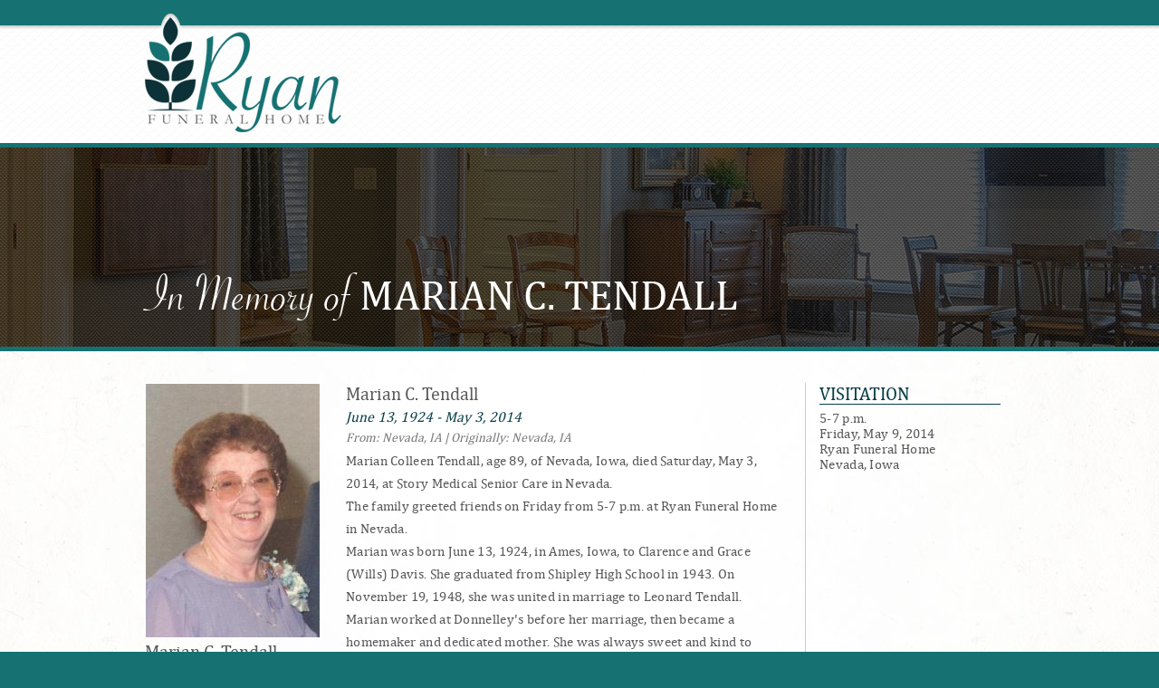

--- FILE ---
content_type: text/html
request_url: http://obitarchive.rasmussonfh.tributecenteronline.com/obituary-188.html?view=25
body_size: 3874
content:

<!DOCTYPE html>
<html>

<head>


<link rel="stylesheet" href="//maxcdn.bootstrapcdn.com/font-awesome/4.3.0/css/font-awesome.min.css">
<link rel="shortcut icon" type="image/x-icon" href="images\favicon.txt">
<link rel="stylesheet" type="text/css" href="fonts\fonts.css">
<link rel="stylesheet" type="text/css" href="css\stylesheet.css">
<script src="https://code.jquery.com/jquery-3.7.1.min.js"></script>

<style type="text/css">
.insideBannerPhoto {
	background: url(_managedFiles/photoGallery/large/1401920942001.jpg) no-repeat center center;
}
</style>

<meta http-equiv="Content-Type" content="text/html; charset=UTF-8">
<meta name='description' content='We specialize in Celebrations of Life for those that choose either burial or cremation as their final disposition. Our caring professionals will help to create lasting memories for your family, relatives and friends.'>
<meta name="keywords" content="Ryan Funeral Home,Funeral Services,funeral,funeral homes,funeral home,central iowa,mortuary,cremation,crematory,funeral planning,preplan,preneed,prearrange,arrangements,pre-plan,pre-need,pre-arrange,plan ahead,grief,grief resources,Nevada">
<meta http-equiv="Classification" content="Funeral Services">
<meta name="URL" content="http://www.ryanfunerals.com">
<meta name="MSSmartTagsPreventParsing" content="TRUE">
<meta name="rating" content="General">
<meta name="MS.LOCALE" content="EN-US">
<meta name="CATEGORY" content="home page">
<meta name="robots" content="INDEX,FOLLOW">
<meta name="GOOGLEBOT" content="index,follow">
<meta name="revisit-after" content="14 Days">
<title>In Memory of Marian C. Tendall | Ryan Funeral Home</title>

<link rel="stylesheet" href="fancybox\jquery.fancybox.css?v=2.1.3" type="text/css" media="screen">
<script type="text/javascript" src="fancybox\jquery.fancybox.pack.js?v=2.1.3"></script>
<link rel="stylesheet" href="fancybox\helpers\jquery.fancybox-buttons.css?v=1.0.5" type="text/css" media="screen">
<script type="text/javascript" src="fancybox\helpers\jquery.fancybox-buttons.js?v=1.0.5"></script>
<script type="text/javascript" src="fancybox\helpers\jquery.fancybox-media.js?v=1.0.5"></script>
<link rel="stylesheet" href="fancybox\helpers\jquery.fancybox-thumbs.css?v=1.0.7" type="text/css" media="screen">
<script type="text/javascript" src="fancybox\helpers\jquery.fancybox-thumbs.js?v=1.0.7"></script>
<script type="text/javascript">
$(document).ready(function(){
	var videoHolderWidth=$(".videoHolder").width();
	$(".videoHolder iframe").width(videoHolderWidth);
	
	$(".fancybox").fancybox();
	
});
</script>
<meta property="og:title" content="In Memory of Marian C. Tendall">
<meta property="og:type" content="article">
<meta property="og:url" content="http://ryanfunerals.com/obituary.php?view=25">
<meta property="og:image" content="http://ryanfunerals.com/_managedFiles/obituaries/medium/1405721133.jpg">
<meta property="og:site_name" content="Ryan Funeral Home">
<meta property="fb:app_id" content="333255283383176">
<meta property="og:description" content="Marian Colleen Tendall, age 89, of Nevada, Iowa, died Saturday, May 3, 2014, at Story Medical Senior Care in Nevada. The family greeted friends on Friday from 5-7 p.m. at Ryan Funeral Home in Nevada.&hellip;">
</head>



<body>








<div class="header">
<div class="wrapper">

<a href="index.htm"><img class="logo" src="images\logo.png" alt="Ryan Funeral Home"></a>

<div class="headerRight">
<ul class="topLinks">
<li class="last"><a href="https://www.facebook.com/ryanfunerals" target="_blank"><i class="fa fa-lg fa-facebook-square"></i></a></li>
<li>Phone <span>(515) 382-3547</span></li>
<li><a href="facility.html">Our Facility</a></li>
<!--<li><a href="staff.php">Meet Us</a></li>-->
<li><a href="index.htm">Home</a></li>
</ul>
<ul class="nav">
<li><a href="contact.html">Contact</a></li>
<li><a href="areainfo.html">Area Info</a></li>
<li><a href="services.html">Our Services</a></li>
<li><a href="preplanning.html">Pre-Planning</a></li>
<li><a href="condolences.html">Condolences</a></li>
<li><a href="obituaries.html" class="first">Obituaries</a></li>
</ul>
</div>

<div class="clear"></div>

</div>
</div>


<div class="insideBannerPhoto">
<div class="insideBlackFilter">
<div class="wrapper">

<h4>In Memory of <span>Marian C. Tendall</span></h4>

</div>
</div>
</div>



<div class="wrapper">

<div class="obitCol1">
<div class="obitCol1Subleft">
<div class="insideImageHolder">
    	<div id="obituaryImages">
        				            <a class="fancybox" rel="group" href="_managedFiles\obituaries\large\1405721133.jpg"><img src="_managedFiles\obituaries\medium\1405721133.jpg" alt="Marian C. Tendall"></a>
                                </div>
        <!--<div id="obituaryPhotoNov">
        	<a href="#" class="obituaryPhotoPrevious">Previous</a>
            <a href="#" class="obituaryPhotoNext">Next</a>
            <div class="colClear"></div>
        </div> -->
        <div class="obituaryName">Marian C. Tendall</div>
        <div class="obituaryDatesLeft">
            <strong>Born:</strong> June 13, 1924<br>
            <strong>Died:</strong> May 3, 2014<br>
            <strong>Age:</strong> 89        </div>
        <a href="condolences-189.html?for=25" class="condolencesLarge">Send Condolences</a>            </div>
    </div>
<div class="obitCol1SubRight">
<div class="insideContentHolder">
        <div class="obituaryName">Marian C. Tendall</div>
        <div class="obituaryDates">June 13, 1924 - May 3, 2014</div>
                <div class="obituaryLocation">From: Nevada, IA | Originally: Nevada, IA</div>
                <div class="obituaryBody"><p>Marian Colleen Tendall, age 89, of Nevada, Iowa, died Saturday, May 3, 2014, at Story Medical Senior Care in Nevada.<br> The family greeted friends on Friday from 5-7 p.m. at Ryan Funeral Home in Nevada. <br> Marian was born June 13, 1924, in Ames, Iowa, to Clarence and Grace (Wills) Davis. She graduated from Shipley High School in 1943. On November 19, 1948, she was united in marriage to Leonard Tendall.<br> Marian worked at Donnelley's before her marriage, then became a homemaker and dedicated mother. She was always sweet and kind to others.<br> Marian loved the time spent with her family, grandkids and great-grandkids, square dancing and her many cats.<br> Survivors include her children, Vicki of Nevada, Steven of Nevada, Roger (Val) of Nevada, Tim of Des Moines, and Mich (Marcia) of Nevada; nine grandchildren; and 15 great-grandchildren.<br> She was preceded in death by her husband Leonard in 2000; her parents; three brothers; and one sister.<br> Memorial contributions may be made to the family to be used at their discretion at a later date. Ryan Funeral Home of Nevada was entrusted with the care of Marian and her family.</p></div>
                    </div>
    </div>
</div>



<div class="obitCol2">
        
        
        
        <h3 class="inside">VISITATION</h3>
	<p>5-7 p.m.<br>Friday, May 9, 2014<br>Ryan Funeral Home<br>Nevada, Iowa</p>
	    
        
    </div>



<div class="clear"></div>

</div>

    <div class="wrapper" style="text-align: center;"><br><a border="0" target="_blank" href="https://secure.lendingusa.com/secure/credit_app.aspx?lm=1&indie=tRV3&iframe=2&aid=iSjwszKQcJrM%2BWj1xupDLg%3D%3D&pid=41903"> <img alt="Banner" border="0" src="https://secure.lendingusa.com//web_ads/FuneralBanner3_728x90.gif"></a></div>

<div class="footer">
<div class="wrapper">
    
<div class="footerCol1">
<img src="images\footerLogo.png" alt="Ryan Funeral Home">
</div>

<div class="footerCol2">
<ul class="footerLinks">
<li>Phone <span>(515) 382-3547</span></li>
<li>Email <a href="mailto:rasmussonfh@gmail.com" class="email">&#114;&#97;&#115;&#109;&#117;&#115;&#115;&#111;&#110;&#102;&#104;&#64;&#103;&#109;&#97;&#105;&#108;&#46;&#99;&#111;&#109;</a></li>
<li>708 5th Street</li>
<li>Nevada, IA 50201</li>
</ul>
</div>

<div class="footerCol3">
<ul class="footerLinks">
<li><a href="index.htm">Home</a></li>
<!--<li><a href="staff.php">Our Staff</a></li>-->
<li><a href="obituaries.html">Obituaries</a></li>
<li><a href="condolences.html">Condolences</a></li>
<li><a href="services.html">Our Services</a></li>
</ul>
</div>

<div class="footerCol4">
<ul class="footerLinks">
<li><a href="preplanning.html">Pre-Planning</a></li>
<li><a href="areainfo.html">Area Info</a></li>
<li><a href="contact.html">Contact Us</a></li>
</ul>
</div>

<div class="footerCol5">
Subscribe to get obituaries<br>sent directly to your email
<div class="clear"></div>
<div class="emailListContainer">
<form id="obituaryNotifications" name="obituaryNotifications" method="post" action="Connections/processObituaryNotification.php" class="emailListForm">
    <input name="emails_success" type="hidden" value="..?n=s">
    <input name="emails_duplicate" type="hidden" value="..?n=d">
    <input id="obituary_email" type="text" name="obituary_email" placeholder="Enter your email address">
    <input type="submit" name="emailListSubmit" class="submit" value="">
</form>

<!--<form name="emailListForm" class="emailListForm">
<input type="email" name="emailListInput" class="emailListInput" placeholder="enter email address">
<input type="submit" name="emailListSubmit" class="submit" value="">
</form> -->
</div>
</div>

<div class="clear"></div>

<div class="footerBottom">
Copyright 2014 Ryan Funeral Home  -  All Rights Reserved - Site Design by <a href="http://www.emaginemore.com" target="_blank">Emagine, LLC</a>
</div>

</div>
</div>

<!-- GOOGLE ANALYTICS NOT SET -->

</body>
</html>


--- FILE ---
content_type: text/css
request_url: http://obitarchive.rasmussonfh.tributecenteronline.com/fonts/fonts.css
body_size: 482
content:
@font-face {
  font-family:'Cambria';
  src: url('Cambria.txt'); /* IE9 Compat Modes */
  src: url('Cambria-1.txt') format('embedded-opentype'), /* IE6-IE8 */
       url('Cambria-2.txt') format('woff'), /* Modern Browsers */
       url('Cambria-3.txt')  format('truetype'), /* Safari, Android, iOS */
       url('Cambria.svg') format('svg'); /* Legacy iOS */
       
  font-style:   normal;
  font-weight:  400;
}

@font-face {
  font-family:'Cambria-Bold';
  src: url('Cambria Bold.txt'); /* IE9 Compat Modes */
  src: url('Cambria Bold-1.txt') format('embedded-opentype'), /* IE6-IE8 */
       url('Cambria Bold-2.txt') format('woff'), /* Modern Browsers */
       url('Cambria Bold-3.txt')  format('truetype'), /* Safari, Android, iOS */
       url('Cambria Bold.svg') format('svg'); /* Legacy iOS */
       
  font-style:   normal;
  font-weight:  700;
}

@font-face {
  font-family:'Cambria-Italic';
  src: url('Cambria Italic.txt'); /* IE9 Compat Modes */
  src: url('Cambria Italic-1.txt') format('embedded-opentype'), /* IE6-IE8 */
       url('Cambria Italic-2.txt') format('woff'), /* Modern Browsers */
       url('Cambria Italic-3.txt')  format('truetype'), /* Safari, Android, iOS */
       url('Cambria Italic.svg') format('svg'); /* Legacy iOS */
       
  font-style:   italic;
  font-weight:  400;
}

@font-face {
  font-family: 'Savoye LET';
  src: url('Savoye LET Plain-10.txt'); /* IE9 Compat Modes */
  src: url('Savoye LET Plain-10-1.txt') format('embedded-opentype'), /* IE6-IE8 */
       url('Savoye LET Plain-10-2.txt') format('woff'), /* Modern Browsers */
       url('Savoye LET Plain-10-3.txt')  format('truetype'), /* Safari, Android, iOS */
       url('Savoye LET Plain-10.svg') format('svg'); /* Legacy iOS */
       
  font-style:   normal;
  font-weight:  400;
}

--- FILE ---
content_type: text/css
request_url: http://obitarchive.rasmussonfh.tributecenteronline.com/css/stylesheet.css
body_size: 5803
content:
/*  Ryan Funeral CSS Document  */

.footerCol5 {
	display: none;
}

html {
	background:#157172;
}

body {
	margin:0;
	padding:0;
	font-family:'Cambria', serif;
	font-weight:400;
	font-sytle:normal;
	font-size:15px;
	color:#5b5b5b;
	background:#ffffff;
	background-image:url(../images/pagebackground.jpg);
	background-repeat:no-repeat;
	background-position:center;
	background-attachment:fixed;
}

.clear {
	clear:both;
}

.wrapper {
	width:960px;
	margin:0 auto 0 auto;
	padding:0;
}

h1, h2, h3, h4, h5, h6 {
	margin:0;
	padding:0;
	line-height:normal;
}

h1 {
	margin:0 0 10px 0;
	padding:0 0 0 50px;
	font-family:'Savoye LET', serif;
	font-weight:400;
	font-style:normal;
	font-size:60px;
	color:#093f48;
	background:url('../images/leaves.png') no-repeat 0px 5px;
}

h1 span {
	font-family:'Cambria', serif;
	font-size:44px;
	color:#157172;
}

h2 {
	margin:0 0 10px 0;
	text-align:center;
	font-family:'Savoye LET', serif;
	font-weight:400;
	font-style:normal;
	font-size:60px;
	color:#ffffff;
	line-height:36px;
	display:inline;
}

h2 span {
	font-family:'Cambria', serif;
	font-size:40px;
	text-transform:uppercase;
}

h3 {
	margin:0 0 10px 0;
	text-align:center;
	font-family:'Cambria', serif;
	font-weight:400;
	font-style:normal;
	font-size:39px;
	color:#093f48;
	text-transform:uppercase;
}

h3 span {
	color:#157172;
}

h3.inside {
	margin: 0px 0 6px 0;
	*min-height: 22px;
	padding: 0;
	*padding: 8px 0 0 0;
	text-transform: uppercase;
	color:#093f48;
	font-weight: normal;
	/*background: url(../images/smallLeafIcon.png) no-repeat right bottom;*/
	font-size: 20px;
	border-bottom: solid 1px #093f48;
	text-align:left;
}

h3.sectionHeader {
	margin:0 0 0 0;
	padding:0 0 0 50px;
	font-family:'Savoye LET', serif;
	font-weight:400;
	font-style:normal;
	line-height:normal;
	font-size:60px;
	color:#093f48;
	background:url('../images/leaves.png') no-repeat 0px 2px;
	text-align:left;
	text-transform:none;
}

h3.linkHeaderBg {
	margin:0 0 30px 0;
	padding:0 0 0 50px;
	font-family:'Savoye LET', serif;
	font-weight:400;
	font-style:normal;
	line-height:48px;
	font-size:60px;
	color:#093f48;
	background:url('../images/leaves.png') no-repeat 0px 2px;
	text-align:left;
	text-transform:none;
	border-bottom:1px solid #CCC;
}
h3.linkHeaderBg a{
	display:block;
	text-decoration:none;
	color:#093f48;
}

h3.linkHeaderBg a:hover{
	text-decoration:none;
	color:#157172;
}

h3.linkHeaderBg span{
	display:block;
	float:right;
	margin:0 0 0 0;
	padding:0 0 0 0;
	font-family:'Cambria', serif;
	font-weight:400;
	font-style:normal;
	line-height:normal;
	font-size:24px;
	color:#093f48;
	text-align:right;
	text-transform:none;
	vertical-align:baseline;
}

h3.linkHeaderBg a span{
	text-decoration:none;
	color:#093f48;
}

h3.linkHeaderBg a:hover span{
	text-decoration:none;
	color:#157172;
}



h4 {
	margin:0 0 0 0;
	padding:0 0 0 0px;
	/*padding:0 0 0 50px;*/
	font-family:'Savoye LET', serif;
	font-weight:400;
	font-style:normal;
	font-size:60px;
	color:#ffffff;
	/*background:url('../images/leaves.png') no-repeat left center;*/
}

h4 span {
	font-family:'Cambria', serif;
	font-size:46px;
	color:#ffffff;
	text-transform:uppercase;
}

h5 {
	margin:0 0 10px 0;
	padding:0;
	font-family:'Cambria', serif;
	font-weight:400;
	font-style:normal;
	font-size:25px;
	color:#093f48;
	text-transform:uppercase;
}

h5.sectionHeader {
	margin:0 0 10px 0;
	padding:0 0 0 32px;
	font-family:'Cambria', serif;
	font-weight:400;
	font-style:normal;
	font-size:25px;
	color:#093f48;
	text-transform:uppercase;
	background:url('../images/leaves_sm.png') no-repeat 0px 2px;
}

h6 {
	margin:0 0 10px 0;
	padding:0;
	font-family:'Cambria', serif;
	font-weight:400;
	font-style:normal;
	font-size:18px;
	text-transform:uppercase;
}

p {
	line-height:25px;
	margin:0 0 17px 0;
	padding:0;
	letter-spacing:0.3px;
}

a {
	color:#157172;
	text-decoration:none;
}

a:hover {
	text-decoration:underline;
}

/* --------------------------- HEADER ----------------------------- */

.header {
	width:100%;
	margin:0;
	padding:19px 0 17px 0;
	background:url('../images/headerBG.png') no-repeat center top;
	-webkit-box-shadow: 0 1px 15px 1px rgba(0,0,0,0.30);
	-moz-box-shadow: 0 1px 15px 1px rgba(0,0,0,0.30);
	box-shadow: 0 1px 15px 1px rgba(0,0,0,0.30);
}

.logo {
	float:left;
	margin:0;
	padding:0;
}

.headerRight {
	float:right;
	margin:0;
	padding:0 0 19px 0;
	border-bottom:1px solid #c9c9c9;
}

.topLinks {
	margin:31px 0 0 0;
	padding:0;
	list-style:none;
	display: none;
}

.topLinks li {
	float:right;
	margin:5px 0 0 0;
	padding:0 16px 2px 17px;
	display:block;
	border-right:1px solid #c9c9c9;
	font-family:'Cambria', serif;
	font-weight:400;
	font-style:normal;
	font-size:17px;
	color:#676767;
	letter-spacing:0.3px;
}

.topLinks li.last {
	margin:5px 0 0 0;
	padding:0 0 2px 14px;
	border-right:none;
}

.topLinks li span {
	color:#157172;
}

.topLinks li a {
	margin:0;
	padding:0;
	color:#676767;
}

.topLinks li a:hover {
	color:#999999;
	text-decoration:none;
}

/* ---------------- NAVIGATION ------------------ */

.nav {
	margin:77px 0 0 0;
	padding:0;
	list-style:none;
	text-align:right;
	display: none;
}

.nav li {
	float:right;
}

.nav li a {
	margin:0 0 0 19px;
	padding:0;
	font-family:'Cambria-Bold', serif;
	font-weight:700;
	font-style:normal;
	font-size:17px;
	color:#093f48;
	text-transform:uppercase;
}

.nav li a.first {
	margin:0;
}

.nav li a:hover {
	color:#999999;
	text-decoration:none;
}

/* ------------------------- MIDDLE --------------------------- */

.sliderPhoto {
	width:100%;
	height:410px;
	margin:0;
	padding:0;
	background:url('../images/headerImage4.jpg') no-repeat center top #4f4f4f;
	position:relative;
}

.insideBannerPhoto {
	width:100%;
	height:200px;
	margin:0;
	padding:0;
	background:url('../images/sliderImage1.png') no-repeat center top #4f4f4f;
	position:relative;
	border-bottom:5px solid #157172;
}

.googleMapTop {
	width:100%;
	height:410px;
	margin:0;
	padding:0;
	position:relative;
	border-bottom:5px solid #157172;
}

.blackFilter {
	width:100%;
	height:100%;
	margin:0;
	padding:0;
	background:url('../images/blackFilter.png') repeat left top;
}

.sliderContent {
	float:left;
	font-size:19px;
	width:595px;
	margin:0;
	padding:55px 0 0 0;
}

.sliderContent p {
	margin:0 0 15px 0;
	color:#ffffff;
}

.sliderLine1 {
	margin:0;
	padding:0;
	font-family:'Savoye LET', serif;
	font-size:60px;
	font-weight:400;
	font-style:normal;
	color:#ffffff;
}

.sliderLine2 {
	margin:0;
	padding:0;
	font-family:'Cambria', serif;
	font-size:40px;
	font-weight:400;
	font-style:normal;
	color:#ffffff;
}

.button {
	margin:20px 10px 0 0;
	padding:16px 25px 17px 25px;
	background:#157172;
	color:#ffffff;
	letter-spacing:2px;
	text-transform:uppercase;
	display:block;
	float:left;
}

.button:hover {
	text-decoration:none;
	background:#1a8d8e;
}

.buttonDark {
	margin:20px 10px 0 0;
	padding:16px 25px 17px 25px;
	background:#093f48;
	color:#ffffff;
	letter-spacing:2px;
	text-transform:uppercase;
	display:block;
	float:left;
}

.buttonDark:hover {
	text-decoration:none;
	background:#0d5864;
}

.button.buttonRight {
	float:right;
}


.buttonDark.buttonRight {
	float:right;
}

.obituariesContent {
	float:right;
	width:322px;
	height:410px;
	overflow:hidden;
	background:#c2c8c7;
	font-size:13px;
	line-height:22px;
}

.obituariesContent span {
	font-family:'Cambria-Bold', serif;
	font-weight:700;
	font-sytle:normal;
	color:#093f48;
	font-size:18px;
}

.obituariesContent div.none {
	font-family:'Cambria-Bold', serif;
	font-weight:700;
	font-sytle:normal;
	color:#093f48;
	font-size:18px;
	padding:0 0 0 15px;
}


.obituariesContent a {
	font-size:16px;
}

.obituariesHeader {
	width:100%;
	height:35px;
	margin:0 0 15px 0;
	padding:12px 0 0 0;
	background:url('../images/obituariesHeader.png') no-repeat left top;
	text-align:center;
	color:#ffffff;
	letter-spacing:2px;
	font-size:19px;
}

a.obituariesPhoto {
	float:left;
	margin:0 15px 0 15px;
	padding:0;
	border:none;
	width:100px;
	height:93px;
	overflow:hidden;
	display:block;
	background-repeat:no-repeat;
	background-position:center;
}

.obituariesLine {
	width:100%;
	height:2px;
	margin:13px 0 13px 0;
	background:#b9bdba;
}

.mapSection {
	width:100%;
	margin:0;
	background:url('../images/greyBG.png') repeat-x left top;
	-webkit-box-shadow: 0px 5px 5px 0px rgba(50, 50, 50, 0.60);
	-moz-box-shadow:    0px 5px 5px 0px rgba(50, 50, 50, 0.60);
	box-shadow:         0px 5px 5px 0px rgba(50, 50, 50, 0.60);
}

.aboutSection {
	width:100%;
	margin:0;
	padding:28px 0 25px 0;
	background:url('../images/greyBG.png') repeat-x left top;
	-webkit-box-shadow: 0px 5px 5px 0px rgba(50, 50, 50, 0.60);
	-moz-box-shadow:    0px 5px 5px 0px rgba(50, 50, 50, 0.60);
	box-shadow:         0px 5px 5px 0px rgba(50, 50, 50, 0.60);
}

.aboutSection p {
	line-height:21px;
	margin:0 0 15px 0;
	padding:0;
	letter-spacing:0.3px;
}

.arrowLink {
	float:right;
	margin:-5px 0 0 0;
	padding:0 20px 0 0;
	font-size:18px;
	color:#157172;
	background:url('../images/linkArrows.png') no-repeat right center;
}

.servicesSection {
	margin:0;
	padding:25px 0 25px 0;
}

.servicesSection p {
	text-align:center;
	margin:0 0 27px 0;
}

.servicesItem {
	float:left;
	width:198px;
	font-size:22px;
	color:#157172;
	text-align:center;
}

.servicesItem1 {
	margin:0 0 0 85px;
}

.servicesItem a:hover {
	text-decoration:none;
	color:#999999;
}

.circularImage {
	width:122px;
	height:122px;
	margin:0 0 10px 0;
	border-radius:61px;
	-webkit-border-radius:61px;
	-moz-border-radius:61px;
	border:4px solid #e5e8e8;
}

/* --------------------------- FOOTER ----------------------------- */

.footer {
	width:100%;
	margin:15px 0 0 0;
	padding:22px 0 0 0;
	background:url('../images/footerBG.png') repeat-x left top;
}

.footerCol1 {
	float:left;
	margin:0;
	padding:5px 21px 15px 0;
}

.footerCol2 {
	float:left;
	margin:0;
	padding:10px 21px 15px 21px;
	border-left:1px solid #395256;
	border-right:1px solid #395256;
}

.footerCol3 {
	float:left;
	margin:0;
	padding:10px 21px 15px 21px;
	border-right:1px solid #395256;
	display: none;
}

.footerCol4 {
	float:left;
	margin:0;
	padding:10px 21px 15px 21px;
	border-right:1px solid #395256;
	display: none;
}

.footerCol5 {
	float:right;
	margin:0;
	padding:10px 30px 15px 0;
	font-family:'Cambria-Italic', serif;
	font-size:16px;
	font-weight:400;
	font-style:italic;
	letter-spacing:0.3px;
	color:#ffffff;
}

.footerLinks {
	margin:0;
	padding:0;
	list-style:none;
	letter-spacing:0.3px;
	line-height:24px;
}

.footerLinks li {
	font-size:16px;
	color:#ffffff;
}

.footerLinks li a {
	color:#ffffff;
}

.footerLinks li a:hover {
	color:#999999;
	text-decoration:none;
}

.footerLinks li a.email, .footerLinks li span {
	color:#157172;
}

.footerBottom {
	margin:15px 0 4px 0;
	padding:0;
	text-align:right;
	font-size:13px;
	color:#d8dadb;
	display: none;
}

.footerBottom a {
	color:#d8dadb;
	text-decoration:underline;
}

/* ------------- EMAIL LIST SIGN UP ---------------- */

.emailListContainer {
	width:205px;
	margin:20px -44px 0 0;
	padding:0;
	position:relative;
}

.emailListForm {
	display:block;
}

.emailListForm input {
    width:161px;
    height:25px;
	margin:0;
    padding:1px 0 1px 9px;
	background:#dddddd;
	border:1px solid #dddddd;
    font-size:12px;
    color:#5d503e;
	outline:none;
	line-height:18px;
	letter-spacing:0.2px;
}

.emailListForm input:focus, textarea:focus {
	background:#ffffff;
	border:1px solid #ffffff;
}

.emailListForm input.submit {
	width:36px;
	height:29px;
	margin:0;
	padding:0 0 9px 0;
	background:url('../images/submitArrow.png') no-repeat center center #157172;
	border:none;
	cursor:pointer;
	border:1px solid #157172;
	position:absolute;
	top:0px;
	right:0px;
}

.emailListForm input.submit:hover {
	background:url('../images/submitArrow.png') no-repeat center center #168f90;
	border:1px solid #168f90;
}

/* --------------------------- INSIDE PAGES ----------------------------- */

.insideBannerPhoto {
	width:100%;
	height:220px;
	margin:0;
	padding:0;
	background:url('../images/insideHeaderImage4.png') no-repeat center top #4f4f4f;
	position:relative;
}

.insideBlackFilter {
	width:100%;
	height:85px;
	margin:0;
	padding:135px 0 0 0;
	background:url('../images/blackFilter.png') repeat left top;
}

.colSingle {
	width:100%;
	min-height:450px;
	margin:35px 0 10px 0;
	padding:0;
}

.col1 {
	float:left;
	width:650px;
	min-height:450px;
	margin:35px 0 10px 0;
	padding:0 25px 0 0;
}

.col2 {
	float:right;
	width:280px;
	min-height:450px;
	margin:35px 0 10px 0;
	padding:0;
	background:#eeeeee;
}

.col2.content {
	float:right;
	width:250px;
	min-height:450px;
	margin:35px 0 10px 0;
	padding:0px 15px;
	background:none;
	border-left:1px solid #ccc;
}

.col2.content ul{
	margin:0px;
	padding:0px 0px 0px 20px;
	list-style:square;
}
.col2.content ul li{
	margin:0 0 15px 0;
}

.obitCol1 {
	float:left;
	width:690px;
	min-height:450px;
	margin:35px 0 10px 0;
	padding:0 25px 0 0;
}

.obitCol2 {
	float:right;
	width:200px;
	min-height:450px;
	margin:35px 0 10px 0;
	padding:0px 15px 0px 15px;
	/*background:#eeeeee;*/
	border-left:1px solid #ccc;
}

.obitCol2 p{
	line-height:normal;
}

.obitCol1Subleft {
	float:left;
	width:202px;
	margin:0;
	padding:0;
}

.obitCol1SubRight {
	float:right;
	width:468px;
	margin:0;
	padding:0;
}

ul.links {
	list-style:none;
	padding:0;
	margin: 0;
}

ul.links li {
	list-style:none;
	padding:0 0 15px 0;
	margin:0 0 20px 0;
	border-bottom:2px dotted #1f1e1c;
}

ul.links li img{
	float:right;
	margin:0 0 0 15px;
}

ul.links li h5.listings{
	margin:0;
	padding:0;
}

.pageSectionWrapper {
	padding:0 0 15px 0;
	margin:0 0 20px 0;
	border-bottom:2px dotted #1f1e1c;
}

.testimonial {
	padding:0 0 15px 0;
	margin:0 0 15px 0;
	border-bottom:1px dotted #1f1e1c;
}

.staffHolder {
	border-bottom:2px dotted #1f1e1c;
	margin: 10px 0 10px 0;
	padding: 10px 0 15px 0;
}

.staffCol1 {
	float: left;
	width: 220px;
	height: 250px;
	overflow: hidden;
	/*border: solid 2px #444;*/
	text-align:center;
}

.staffCol2 {
	float: right;
	width: 710px;
}

.position {
	color:#157172;
	font-style: italic;
	padding: 0 0 15px 0;
	font-size: 16px;
	margin: 0px 0 0 0;
	*margin: 14px 0 0 0;
}

.positionTitle {
	font-family:'Cambria', serif;
	color:#093f48;
	font-size: 45px;
}


/* - - - - Obits - - - */
#obituarySearch {
	float:right;
	margin:15px 0px 0px 0;
	display:block;
}

#obituarySearch input[type="text"] {
	width:200px;
	font-size:13px;
	font-family: arial, tahoma, sans-serif;
	padding:8px 5px 8px 5px;
	border:2px solid #999;
	background:#DDD;
}

#obituarySearch input[type="submit"] {
	font-family:'Cambria', serif;
	font-size:13px;
	padding:7px 5px 8px 5px;
	background:#093f48;
	color:#ffffff;
	letter-spacing:2px;
	text-transform:uppercase;
	cursor:pointer;
	border:none;
}

#obituarySearch input[type="submit"]:hover {
	background:#111;
}

#obituarySearch input[type="button"] {
	font-family:'Cambria', serif;
	font-size:13px;
	padding:7px 5px 8px 5px;
	text-decoration:none;
	background:#157172;
	color:#ffffff;
	letter-spacing:2px;
	text-transform:uppercase;
	cursor:pointer;
	border:none;
}

#obituarySearch input[type="button"]:hover {
	background:#1a8d8e;
}

.obituaries {
	margin:20px 0 0 0;
	padding:0;
}

.obituaries li {
	list-style:none;
	padding:0 0 30px 0;
	margin:0 0 20px 0;
	border-bottom:2px dotted #1f1e1c;
}

.obituaries li .imageHolder {
	width:100px;
	margin:0 15px 0 0;
	float:left;
}

.obituaries li .imageHolder img {
	/*border:1px solid #222;*/
}

.obituaries li .contentHolder {
	float:left;
	width:825px;
}

.insideImageHolder {
	width:200px;
	margin:0 15px 0 0;
	float:left;
}

.insideImageHolder img {
	border:1px solid #FFF;
}

.insideContentHolder {
	float:left;
	width:480px;
}

.obituaryName {
	text-align:left;
	font-size:20px;
	margin:0 0 5px 0;
}

.obituaryDates {
	font-size:16px;
	font-style:italic;
	margin:0 0 5px 0;
	color: #093f48;
}

.obituaryDatesLeft {
	font-size:14px;
	color: #777;
}

.obituaryLocation {
	font-size:14px;
	font-style:italic;
	margin:0 0 5px 0;
	color: #777;
}

.obituaryLinks {
	margin:30px 0 0 0;
	text-align:right;
}


.obituaryLinks a.obituaryViewMore {
	background:#222;
}

.obituaryLinks a.obituaryCondolences {
	background:#093f48;
}

.obituaryLinks a.obituaryTribute {
	background:#222;
}

.obituaryLinks a.obituaryViewMore:hover {
	background:#111;
}

.obituaryLinks a.obituaryCondolences:hover {
	background:#111;
}

.obituaryLinks a.obituaryTribute:hover {
	background:#111;
}

.obituaryArchives {
	/*margin:30px 0 20px 0;
	text-align:right;*/
}

.obituaryArchives a {
	/*background:#222;
	font-size:14px;
	padding:10px 10px 10px 35px;
	margin:10px 0 10px 10px;
	text-decoration:none;
	color:#FFFFFF;
	border:2px solid #444;*/

}

.obituaryArchives a:hover {
	/*background:#111;*/
}

.condolencesLarge {
	background:#093f48;
	font-size:16px;
	padding:10px 0 10px 45px;
	margin:10px 0 10px 0;
	text-decoration:none;
	color:#FFFFFF;
	display:block;
}

.tributeLarge {
	background:#157172;
	font-size:16px;
	padding:10px 0 10px 45px;
	margin:10px 0 10px 0;
	text-decoration:none;
	color:#FFFFFF;
	display:block;
	border:2px solid #444;
}

.condolencesLarge:hover {
	background:#0d5864;
	text-decoration:none;
	}

.tributeLarge:hover {
	background:#1a8d8e;
	text-decoration:none;
}

.headerFixer {
	margin-top:-15px;
}

.videoHolder {
	margin:10px 0px 10px 0px;
	overflow:hidden;
}

.condolenceHolder {
	margin:0 0 10px 0;
	padding:10px 10px 0 10px;
	border-bottom:2px dotted #1f1e1c;
}

.condolenceDate {
	font-size:12px;
	margin:0 0 10px 0;
	color: #BBB;
}

.condolenceText {
	font-size:18px;
	margin:10px 0 0 0;
	font-style:italic;
}

.condolenceName {
	text-align:right;
	font-size:36px;
	font-family:'Savoye LET', serif;
}

.homeNoObit {
	margin:124px 0 0 0;
	padding:40px 20px 165px 20px;
	text-align:center;
}
#obituaryPhotoNov {
	position:relative;
	margin:5px 0 0 0;
}

a.obituaryPhotoPrevious {
	background:url(../images/obituary_photo_previous.png);
	display:block;
	width:16px;
	height:16px;
	float:left;
	border:0;
	text-decoration:none;
	text-indent:-9999px;
	outline:none;
}

a.obituaryPhotoNext {
	background:url(../images/obituary_photo_next.png);
	display:block;
	width:16px;
	height:16px;
	float:right;
	border:0;
	text-decoration:none;
	text-indent:-9999px;
	outline:none;
	margin-bottom:15px;
}

/* START FORMS */

.styledForm {
	margin:0 0 0 10px;
}

.styledForm label {
	display:block;
	font-size:18px;
	margin:0 0 5px 0;
	color:#093f48;
}

.styledForm label span {
	color:#BBB;
	font-size:12px;
}

.styledForm label span.optional {
	color:#BBB;
	font-size:12px;
}

.styledForm input[type="text"], .styledForm input[type="password"], .styledForm select, .styledForm textarea {
	display:block;
	margin:0 0 15px 0;
	width:625px;
	font-size:13px;
	font-family: arial, tahoma, sans-serif;
	padding:8px 5px 8px 5px;
	border:2px solid #999;
	background:#DDD;
}

.styledForm .spacer {
	display:block;
	margin:0 0 5px 0;
	width:590px;
	font-size:13px;
	font-family: arial, tahoma, sans-serif;
	padding:8px 5px 8px 5px;
}

.styledForm select {
	width:640px;
}

.styledForm select.short {
	width:300px;
}

.styledForm textarea {
	height:100px;
}

.styledForm input[type="text"].inlineInput, .styledForm input[type="password"].inlineInput, .styledForm select.inlineInput, .styledForm textarea.inlineInput, .styledForm input[type="radio"].inlineInput {
	display:inline;
}

.styledForm label.inlineLabel {
	display:inline;
}

.styledForm label.small {
	width:100px;
	margin-right:14px;
}

.styledForm input[type="text"].small {
	width:97px;
}

.styledForm input[type="submit"] {
	font-family:'Cambria', serif;
	margin:20px 10px 0 0;
	padding:16px 25px 17px 25px;
	background:#157172;
	color:#ffffff;
	font-size:19px;
	letter-spacing:2px;
	text-transform:uppercase;
	cursor:pointer;
	display:block;
	border:none;
}

.styledForm input[type="submit"]:hover {
	text-decoration:none;
	background:#1a8d8e;
}

.styledForm input[type="submit"].noIcon {
	margin:20px 10px 0 0;
	padding:16px 25px 17px 25px;
	background:#157172;
	color:#ffffff;
	font-size:19px;
	letter-spacing:2px;
	text-transform:uppercase;
	cursor:pointer;
	display:block;
	cursor:pointer;
	display:block;
}

.styledForm input[type="submit"].noIcon:hover {
	text-decoration:none;
	background:#1a8d8e;
}

.styledForm label.error {
	float:none;
	color: #000;
	margin:-15px 0 15px 0;
	font-size:12px;
	display:block;
	background:#FCF;
	padding:10px;
	width:655px;
	border:2px solid #999;
	border-top:none;
}

/*  END FORMS  */

/* START NOTIFICATIONS */
.notification.success {
	background:#DFF2BF url('../admin/images/icons/notifications/success.png') no-repeat 10px center;
	border-color:#4F8A10;
	color:#4F8A10;
}
.notification.error {
	background:#FFBABA url('../admin/images/icons/notifications/error.png') no-repeat 10px center;
	border-color:#D8000C;
	color:#D8000C;
}
.notification.warning {
	background:#FEEFB3 url('../admin/images/icons/notifications/warning.png') no-repeat 10px center;
	border-color:#9F6000;
	color:#9F6000;
}
.notification.info {
	background:#BDE5F8 url('../admin/images/icons/notifications/info.png') no-repeat 10px center;
	border-color:#00529B;
	color:#00529B;
}
.notification.tip {
	background:#feeac9 url('../admin/images/icons/notifications/tip.png') no-repeat 10px center;
	border-color:#CB9D4C;
	color:#CB9D4C;
}
.notification {
	border:2px solid #444;
	padding:20px 10px 20px 55px;
	margin:0 0 30px 10px;
	color:#000;
	font-weight:bold;
}

.absoluteNotification {
    position: fixed;
	z-index:999999;
    top: 0;
    left: 0;
	text-align:center;
	padding:10px 0 10px 0;
	font: bold 20px/32px 'Open Sans', "Helvetica Neue", Helvetica, Arial, sans-serif;
    width: 100%;
	opacity:0.95;
	filter:alpha(opacity=95); /* For IE8 and earlier */
}

.absoluteNotification.success {
    background:#77aa44;
	border-bottom:1px solid #567b32;
	color:#FFF;
}

.absoluteNotification.error {
    background:#DD3333;
	border-bottom:1px solid #ad2929;
	color:#FFF;
}

/*  END NOTIFICATIONS  */







